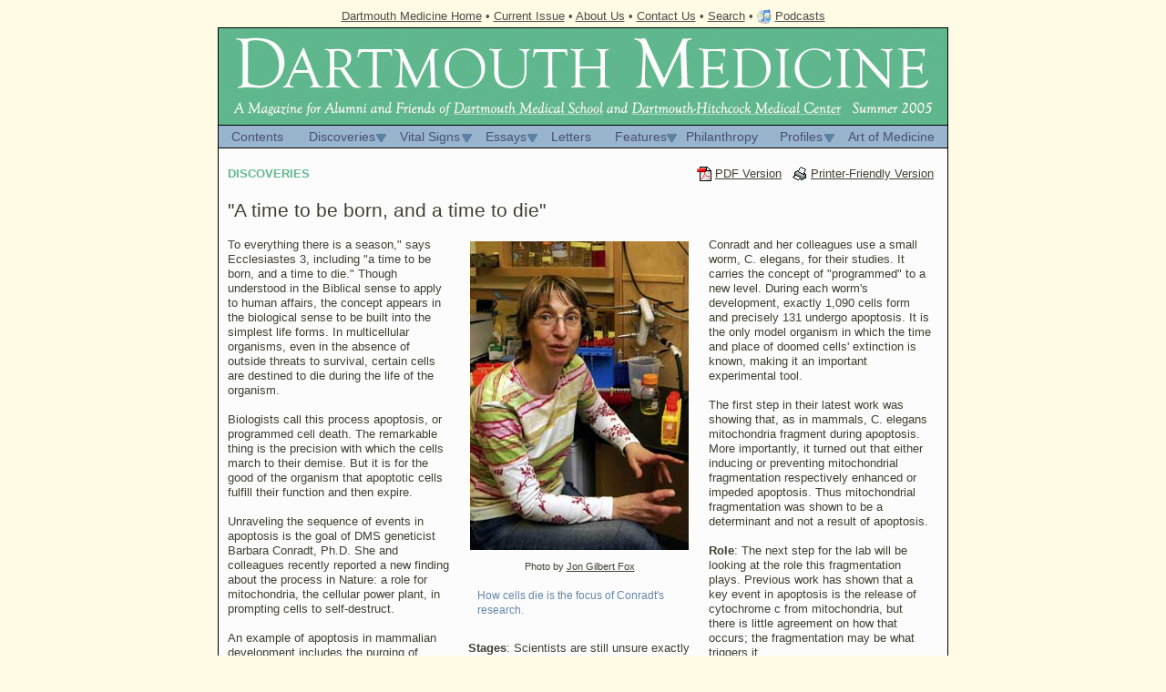

--- FILE ---
content_type: text/html; charset=UTF-8
request_url: https://dartmed.dartmouth.edu/summer05/html/disc_time.php
body_size: 4568
content:
<!DOCTYPE HTML PUBLIC "-//W3C//DTD HTML 4.01 Transitional//EN"
"http://www.w3.org/TR/REC-html40/loose.dtd">

<html>
  <head>
    <title>Dartmouth Medicine Magazine :: "A time to be born, and a time to die"</title>
    <base href="//dartmed.dartmouth.edu/summer05/">
    <link rel="stylesheet" type="text/css" href="/css/issue.css">
    <link rel="stylesheet" type="text/css" href="colors.css">
  </head>

  <body>

    <div id="top_nav">
      <a href="/" target="dm_home">Dartmouth Medicine Home</a> &bull;
      <a href="/current/" target="_latest">Current Issue</a> &bull;
      <a href="/about_us/" target="dm_home">About Us</a> &bull;
      <a href="/contact_us.php" target="dm_home">Contact Us</a> &bull;
      <a href="http://dms.dartmouth.edu/search/?qp=dartmed" target="_blank">Search</a> &bull;
      <a href="http://phobos.apple.com/WebObjects/MZStore.woa/wa/viewPodcast?id=220441509" target="_blank" class="podcast">Podcasts</a>
    </div>

    <div id="page">

      <div class="header"><img id="banner" src="images/navigation/banner.jpg" alt="Dartmouth Medicine" usemap="#headermap" border="0"></div>
      <map name="headermap">
        <area type="rect" coords="257,79,422,97" href="http://dms.dartmouth.edu" target="_blank">
        <area type="rect" coords="452,79,683,97" href="http://www.dhmc.org" target="_blank">
      </map>

      <ul class="menu">
        <li id="contents"><a href="html/">Contents</a></li>

        <li id="discoveries" class="submenu"><a href="html/disc.php">Discoveries</a>
          <ul>
            <li><a href="html/disc_care.php">High-tech care may not be best for heart attacks</a></li>
            <li><a href="html/disc_pleas.php">Pleas are persuasive, but are they positive?</a></li>
            <li><a href="html/disc_academic.php">Academic medicine meets Madison Avenue</a></li>
            <li><a href="html/disc_metabolism.php">A look at metabolism in breast tumors</a></li>
            <li><a href="html/disc_chemobrain.php">Can "chemobrain" be mitigated?</a></li>
            <li><a href="html/disc_malaria.php">Researchers take a swat at malaria</a></li>
            <li><a href="html/disc_steriods.php">Steroids may have elevated effect on teens</a></li>
            <li><a href="html/disc_trauma.php">Treating the trauma of war in women vets</a></li>
            <li><a href="html/disc_time.php">"A time to be born, and a time to die"</a></li>
            <li><a href="html/disc_briefs.php">Research briefs</a></li>
          </ul>
        </li>

        <li id="vital" class="submenu"><a href="html/vs.php">Vital Signs</a>
          <ul>
            <li><a href="html/vs_question.php">If question on grads' minds is "Got match?" answer is "You bet!"</a></li>
            <li><a href="html/vs_facts.php">Facts and Figures</a></li>
            <li><a href="html/vs_results.php">Results from Match Day 2005 </a></li>
            <li><a href="html/vs_jama.php">DMS '05 was the deputy editor of Student JAMA</a></li>
            <li><a href="html/vs_chilcott.php">Tile construction beautifies Chilcott Auditorium stairwell</a></li>
            <li><a href="html/vs_reindollar.php">Richard Reindollar is named chair of ob-gyn</a></li>
            <li><a href="html/vs_symposium.php">DHMC symposium: Health-care data should be made public</a></li>
            <li><a href="html/vs_transparency.php">Cost of services is part of transparency at DHMC</a></li>
            <li><a href="html/vs_transmed.php">Transforming Medicine Campaign goes public</a></li>
            <li><a href="html/vs_aviation.php">Aviation-themed gala gets capital campaign off the ground in style</a></li>
            <li><a href="html/vs_screening.php">Surgeon leads aneurysm screening campaign</a></li>
            <li><a href="html/vs_mantra.php">"Me and my shadow" is mantra for a new medical student elective</a></li>
            <li><a href="html/vs_memorial.php">DMS memorial service makes the news on NPR</a></li>
            <li><a href="html/vs_solutions.php">Joint class on law and lead looks for solutions</a></li>
            <li><a href="html/vs_pilot.php">Former combat pilot is still in the hunt for excitement and challenge</a></li>
            <li><a href="html/vs_novello.php">Novello keynotes Women in Medicine conference</a></li>
            <li><a href="html/vs_investigator.php">Investigator Insight</a></li>
            <li><a href="html/vs_matchmakers.php">Researcher-matchmakers mix biochemistry with social chemistry</a></li>
            <li><a href="html/vs_varnum.php">Hospital president James Varnum plans to retire in 2006</a></li>
            <li><a href="html/vs_clinical.php">Clinical observation</a></li>
            <li><a href="html/vs_worthy.php">Worthy of note: Honors, awards, appointments, etc.</a></li>
            <li><a href="html/vs_media.php">Media Mentions: DMS and DHMC in the news</a></li>
            <li><a href="html/vs_pages_past.php">Pages past</a></li>
            <li><a href="html/vs_briefs.php">News Briefs</a></li>
          </ul>
        </li>

        <li id="essays" class="submenu"><a href="html/essays.php">Essays</a>
          <ul>
            <li><a href="html/editors_note.php">Editors Note</a></li>
            <li><a href="html/for_the_record.php">For the Record</a></li>
            <li><a href="html/point_of_view.php">Point of View</a></li>
            <li><a href="html/grand_rounds.php">Grand Rounds</a></li>
            <li><a href="html/student_notebook.php">Student Notebook</a></li>
          </ul>
        </li>

        <li id="letters"><a href="html/letters.php">Letters</a></li>

        <li id="features" class="submenu"><a href="html/features.php">Features</a>
          <ul>
            <li>"<a href="html/hunting.php">Are We Hunting Too Hard</a>"<br>By Jennifer Durgin<p>"Get screened!" "Find it early!" When it comes to cancer, these dictums are considered self-evident. But what if getting screened and finding cancer ever-earlier does not save lives? What if too much probing does more harm than good? Several DMS physicians have asked provocative questions like these for more than a decade.</p></li>
            <li>"<a href="html/sanguine.php">Sanguine Manner</a>"<br>By Laura Stephenson Carter and Sion E. Rogers<p>A better understanding of the process by which the body grows new blood vessels--known as angiogenesis--holds promise for treating a broad range of diseases. Dartmouth's multidisciplinary angiogenesis research group is optimistic about the future of the field. And the team has fun working together in the meantime.</p></li>
            <li>"<a href="html/last_dance.php">The Last Dance</a>"<br>By Ann McLane Kuster<p>A prominent New Hampshire family faces Alzheimer's disease in a very public way, deciding that love, laughter, and painful honesty are the best antidote to the agony of loss. Here are some of the lessons they learned along the way.</p></li>
          </ul>
        </li>

        <li id="development"><a href="html/philanthropy.php">Philanthropy</a></li>

        <li id="profiles" class="submenu"><a href="html/profiles.php">Profiles</a>
          <ul>
            <li><a href="html/faculty_focus.php">Faculty Focus</a></li>
            <li><a href="html/alumni_album.php">Alumni Album</a></li>
          </ul>
        </li>

        <li id="art"><a href="html/art_of_medicine.php">Art of Medicine</a></li>

      </ul>

      <div id="IE_MAC_CRUFT">
      <div id="content">

<p class="access"><a href="pdf/disc_time.pdf" class="pdf_download" target="_blank">PDF Version</a>&nbsp;&nbsp;&nbsp;<a href="print/disc_time.php" class="print_friendly" target="_blank">Printer-Friendly Version</a></p>

<p class="department">Discoveries</p>

<p class="pageheading">"A time to be born, and a time to die"</p>

<div class="column_3">

<p>To everything there is a season," says Ecclesiastes
3, including "a time to be
born, and a time to die." Though understood
in the Biblical sense to apply to human
affairs, the concept appears in the biological
sense to be built into the simplest
life forms. In multicellular organisms,
even in the absence of outside threats to
survival, certain cells are destined to die
during the life of the organism.</p>

<p>Biologists call this process apoptosis, or
programmed cell death. The remarkable
thing is the precision with which the cells
march to their demise. But it is for the
good of the organism that apoptotic cells
fulfill their function and then expire.</p>

<p>Unraveling the sequence of events in
apoptosis is the goal of DMS geneticist
Barbara Conradt, Ph.D. She and colleagues
recently reported a new finding
about the process in Nature: a role for mitochondria,
the cellular power plant, in
prompting cells to self-destruct.</p>

<p>An example of apoptosis in mammalian
development includes the purging of
nearly half of the brain neurons formed
during embryogenesis, because they failed
to establish the correct synaptic connections.
Mice unable to undergo apoptosis
are born with swollen heads because faulty
neurons were not eliminated.</p>

</div>
<div class="column_3">

<div class="image"><img src="images/disc_time_01.jpg">
<p class="byline">Photo by <a href="mailto:jongfox@myfairpoint.net" target="_blank">Jon Gilbert Fox</a></p>
<p class="caption">How cells die is the focus of Conradt's research.</p></div>

<p><b>Stages</b>: Scientists are still unsure exactly
what triggers apoptosis, but they've determined
that in its terminal stages, proteolytic
enzymes called caspases are activated
to digest the cell from the inside. It's
also been known that mitochondria were
involved in the intermediate stages&#8212;they
appeared to fragment&#8212;but it wasn't clear
whether this was a critical step in apoptosis
or a result of the process.</p>

</div>
<div class="column_3">

<p>Conradt and her colleagues use a small
worm, C. elegans, for their studies. It carries
the concept of "programmed" to a new
level. During each worm's development,
exactly 1,090 cells form and precisely 131
undergo apoptosis. It is the only model organism
in which the time and place of
doomed cells' extinction is known, making
it an important experimental tool.</p>

<p>The first step in their latest work was
showing that, as in mammals, C. elegans
mitochondria fragment during apoptosis.
More importantly, it turned out that either
inducing or preventing mitochondrial
fragmentation respectively enhanced or
impeded apoptosis. Thus mitochondrial
fragmentation was shown to be a determinant
and not a result of apoptosis.</p>

<p><b>Role</b>: The next step for the lab will be
looking at the role this fragmentation
plays. Previous work has shown that a key
event in apoptosis is the release of cytochrome
c from mitochondria, but there
is little agreement on how that occurs; the
fragmentation may be what triggers it.</p>

<p>Since apoptosis is important in cancer
and autoimmune diseases, a lowly worm
may one day suggest new treatments by
showing that there is "a time to kill, and
a time to heal."</p>

<p class="signature"><a href="http://www.dartmouth.edu/~rpsmith/index.html" target="_blank">Roger P. Smith</a>, Ph.D.</p>

</div>

<hr style="clear: both;" width="100%">

<p>If you'd like to offer feedback about this article, we'd welcome getting your comments at <a href="mailto:DartMed@Dartmouth.edu">DartMed@Dartmouth.edu</a>.</p>

<p>This article may not be reproduced or reposted without permission. To inquire about permission, contact <a href="mailto:DartMed@Dartmouth.edu">DartMed@Dartmouth.edu</a>.</p>

<p><a href="html/index.php">Back to Table of Contents</a></p>

      </div>
      </div>

    </div>

    <div id="bottom_nav">
     <a href="http://dms.dartmouth.edu/" target="blank" class="footertext">Dartmouth Medical School</a> &bull; 
     <a href="http://www.dhmc.org/" target="blank" class="footertext">Dartmouth-Hitchcock Medical Center</a> &bull; 
     <a href="http://www.whiteriver.va.gov/" target="blank" class="footertext">White River Junction VAMC</a> &bull; 
     <a href="http://www.cancer.dartmouth.edu/index.shtml" target="blank" class="footertext">Norris Cotton Cancer Center</a> &bull; 
     <a href="http://www.dartmouth.edu" target="blank" class="footertext">Dartmouth College</a>
    </div>

    <div id="copyright">
     <a href="http://dms.dartmouth.edu/copyright.shtml" target="blank" class="footertext">Copyright</a> &copy; 2026 Trustees of Dartmouth College <br>
     <a href="http://dms.dartmouth.edu/support/feedback/?3=+-+Dartmouth+Medicine+Magazine" target="_blank" class="footertext">Website Feedback</a>
    </div>

  </body>
</html>

--- FILE ---
content_type: text/css
request_url: https://dartmed.dartmouth.edu/css/issue.css
body_size: 1692
content:
/***
*  This file provides all formatting
*  for every issue.  Colors are
*  overridden per-issue in /[QUARTER]/colors.css
***/

body {
  padding: 0px;
  margin: 10px;
  background: #FFFBE5;
  color: #404030;
  font-family: arial, helvetica, sans-serif;
  text-align: center;
  font-size: 13px;
}

#search {
  display: none;
  margin: 0px;
  padding: 0px;
}

div#top_nav, div#bottom_nav, div#copyright {
  width: 800px;
  margin: 5px auto;
  text-align: center;
  color: #4D4D4D;
}

div#bottom_nav {
  font-size: 9pt;
}

div#copyright {
  font-size: 9pt;
  padding: 0px 0px;
  line-height: 14pt;
}

div#top_nav a, div#bottom_nav a, div#copyright a {
  color: #4D4D4D;
  text-decoration: none;
  text-decoration: underline;
}

div#top_nav a:hover, div#bottom_nav a:hover, div#copyright a:hover {
  text-decoration: underline;
}

div.header_text {
  text-align: center;
  font-family: times, serif;
  font-style: italic;
  color: #f2f2f2;
  width: 800px;
  padding: 0px 0px 10px;
  font-size: 13px;
  letter-spacing: 1px;
}

div.header_text a {
  color: #f2f2f2;
}  

div#page {
  margin: 0px auto;
  width: 800px;
  border: 1px solid black;
  text-align: left;
}

ul.menu {
  width: 800px;
  list-style: none;
  padding: 0px;
  margin: 0px;
}

#contents {
  width: 85px;
}

#contents ul {
  width: 163px;
  left: -1px;
}

#discoveries {
  width: 100px;
}

#discoveries ul {
  width: 300px;
}

#vital {
  width: 94px;
}

#vital ul {
  width: 400px;
}

#essays {
  width: 72px;
}

#essays ul {
  width: 200px;
}

#letters {
  width: 71px;
}

#features {
  width: 82px;
}

#features ul {
  width: 337px;
}

#development {
  width: 97px;
}

#profiles {
  width: 76px;
}

#profiles ul {
  width: 158px;
}

#art {
  width: 123px;
}

ul.menu li {
  position: relative;
  padding: 0px 0px;
  margin: 0px 0px;
  float: left;
  text-align: center;
  font-size: 10.5pt;
  border-top: 1px solid black;
  border-bottom: 1px solid black;
}

ul.menu li a {
  display: block;
  padding: 4px 0px;
  margin: 0px;
  text-decoration: none;
}

ul.menu li:hover a, ul.menu li a:hover {
  color: #f2f2f2;
  text-decoration: none;
  border-left: 1px solid black;
  border-right: 1px solid black;
}

ul.menu li#contents:hover ul li a, ul.menu li#contents ul li a:hover {
  border: none;
}

ul.menu li#art:hover a, ul.menu li#art a:hover {
  border-left: 1px solid black;
}

ul.menu li.submenu:hover {
  border-bottom: 1px solid black;
}

ul.menu li ul {
  display: none;
  position: absolute;
  left: 0px;
  z-index: 100;
}

ul.menu li:hover ul {
  list-style: outside disc;
  display: block;
  padding: 10px 10px 10px 30px;
  margin: 0px;
  color: #f2f2f2;
  border: 1px solid black;
  border-top: none;
}

ul.menu li.submenu ul li {
  float: none;
  text-align: left;
  margin: 1px 0px;
  padding: 0px;
  border: none;
  font-size: 9pt;
}

ul.menu li.submenu ul li a {
  display: inline;
  margin: 0px;
  padding: 0px;
  border: none;
}

ul.menu li.submenu ul li a:hover {
  border: none;
}

ul.menu #features ul li {
  padding: 0px;
  margin: 0px 0px 15px;
}

ul.menu #features ul li a {
  font-weight: bold;
  display: inline;
}

ul.menu #features ul li p {
  padding: 0px;
  margin: 10px 0px 0px;
}

#IE_MAC_CRUFT {
  clear: left;
}

#content {
  background: #fcfcfc;
  width: 800px;
  margin: 0px;
  padding: 0px;
  min-height: 500px;
  height: auto !important;
  height: 500px;
}

a {
  color: #404030;
  text-decoration: none;
  text-decoration: underline;
}

#content a:hover {
  text-decoration: underline;
}

#content p {
  padding: 6pt 10px;
  margin: 0px;
  line-height: 12pt;
}

#content p.department {
  text-transform: uppercase;
  font-weight: bold;
  margin: 0px;
  padding: 20px 10px 0px;
}

#content p.pageheading, #content p.pageheading2 {
  font-size: 16pt;
  line-height: 18pt;
  margin: 0px;
  padding: 20px 10px 10px;
}

span.pageheading2 {
  font-size: 16pt;
  line-height: 18pt;
  font-weight: bold;
}  

#content p.masthead {
  padding: 5px;
  margin: 5px 10px 30px;
  font-size: 10pt;
  text-align: center;
  border-top: 2px solid black;
  border-bottom: 2px solid black;
}

#content .toc p {
  margin: 0px 10px 15px;
  padding: 0px;
}

/*#content .toc a:hover {
  border: none;
  text-decoration: underline;
}*/

#content .toc p.subheading {
  font-size: 10pt;
  line-height: 10pt;
  color: #f2f2f2;  
  padding: 3px;
  margin: 0px 8px 15px;
  letter-spacing: 3px;
}

#content p.subheading a {
  color: #f2f2f2;
  letter-spacing: 1px;
/*  text-decoration: none;*/
}

#content p.subheading a:hover {
  border: none;
  text-decoration: underline;
}

#content .toc .title {
  margin: 15px 10px 2px;
  padding-bottom: 2px;
  border-bottom: 2px solid black;
}

#content .toc .title a.article {
  font-weight: bold;
}

#content .toc ul {
  margin: 0px 10px 0px 30px;
  padding: 0px;
}

#content .toc ul li {
  margin: 0px;
  padding: 0px;
}

#content #cover {
  margin-top: 20px;
}

#content span.cap {
  float: left;
  display: block;
  height: 35pt;
  margin: 0px;
  padding: 0px;
  font-size: 48pt;
  line-height: 35pt;
  padding-right: 5px;
  font-family: georgia, times;
  font-weight: 400;
}

#content .print {
  display: none;
}

/* Stupid IE... */
#content .image, #content .image2 {
  padding: 0px;
  margin: 10px;
  text-align: center;
}

#content .image img {
  margin: 2px;
}

#content .wide {
  float: right;
  margin-right: -47%;
  width: 505px;
  clear: right;
}

#content .wide img {
  width: 503px;
  z-index: 10;
}

#content .narrow img {
  width: 240px;
  z-index: 10;
}

#content .narrow {
  float: right;
  margin: 10px -47% 10px 10px;
  width: 245px;
  clear: right;
  text-align: left;
}

#content .pullquote p {
  white-space: pre;
  text-align: left;
}

.byline {
  margin: 0px;
  padding: 0px;
  text-align: center;
  font-size: 8pt;
}

.caption {
  text-align: left;
  margin: 0px;
  padding: 3px;
  font-size: 12px;
}

.pullquote {
  text-align: center;
  font-size: 11pt;
  font-weight: bold;
}

.smalltext {
  font-size: 9pt;
}

#content .signature {
  padding: 0pt 15px 6px;
  margin: -6px 0px 0px;
  line-height: 12pt;
  text-align: right;
}  

#content .pager {
  float: right;
  clear: right;
  padding: 0px;
  margin: 8px 15px;
}

#content .access {
  float: right;
  padding: 0px 0px 1px;
  margin: 20px 15px 10px;
}

#content .access img {
  margin-top: -1px;
  padding-right: 4px;
}

#content .access a:hover {
  border: none;
}

.column_2 {
  float: left;
  font-size: 10pt;  
  width: 50%;
  padding: 0px;
  margin: 0px;
}

div.column_3 {
  float: left;
  font-size: 10pt;
  width: 33%;
  padding: 0px;
  margin: 0px;
}

div.column-2-3 {
  float: right;
  font-size: 10pt;
  width: 67%;
  padding: 0px;
  margin: 0px;
}

div.column-66 {
  width: 66%;
  font-size: 10pt;
}

.column_3 table {
  border: none;
  margin: 10px 0px 0px 0px;
  padding: 0px;
  text-align: center;
}  

div.column_4 {
  float: left;
  font-size: 10pt;
  width: 25%;
  padding: 0px;
  margin: 0px;
}

div.column-3-4 {
  float: left;
  font-size: 10pt;
  width: 75%;
  padding: 0px;
  margin: 0px;
}

img.stop {
  padding-left: 8px;
}

.bordered {
  border: 1px solid black;
}

.qt_movie {
  padding: 3px 0px 0px 20px;
  background: url(/images/qt_sm.gif) left center no-repeat;
}

.podcast {
  padding: 3px 0px 3px 20px;
  background: url(/images/podcast.gif) left center no-repeat;
}

.mp3_download {
  padding: 3px 0px 3px 20px;
  background: url(/images/mp3.gif) left center no-repeat;
}

.jpg_download {
  padding: 3px 0px 3px 20px;
  background: url(/images/jpg.gif) left center no-repeat;
}

.pdf_download {
  padding: 3px 0px 3px 20px;
  background: url(/images/pdf.gif) left center no-repeat;
}

.print_friendly {
  padding: 3px 0px 3px 20px;
  background: url(/images/print.gif) left center no-repeat;
}

#content .toc #cover_download {
  margin: -6px 0px 8px -5px;
  padding: 0px;
  font-size: 8pt;
}

#cover_download .pdf_download, #cover_download .jpg_download {
  margin-left: 15px;
}

a img {
  border: 0;
}

--- FILE ---
content_type: text/css
request_url: https://dartmed.dartmouth.edu/summer05/colors.css
body_size: 332
content:
/***
*  This file provides all coloring
*  for this issue.  Formatting is 
*  set globally in /css/issue.css
***/

div.header_text, ul.menu li:hover ul, ul.menu li.submenu:hover ul li,
#content .toc p.subheading, ul.menu li:hover a, ul.menu li a:hover {
  background: #60B88D;
}

div#page, ul.menu li {
  background: #99B5CD;
}

ul.menu li {
  border-top: 1px solid black;
  border-bottom: 1px solid black;
}

ul.menu li:hover a, ul.menu li a:hover {
  border-left: 1px solid black;
  border-right: 1px solid black;
}

ul.menu li#contents:hover a, ul.menu li#contents a:hover {
  border-left: 1px solid #60B88D;
  border-right: 1px solid black;
}  

ul.menu li#art:hover a, ul.menu li#art a:hover {
  border-left: 1px solid black;
  border-right: 1px solid #60B88D;
}

#content p.masthead {
  border-top: 2px solid #6586A7;
  border-bottom: 2px solid #6586A7;
}

#content .toc .title {
  border-bottom: 2px solid #6586A7;
}

ul.menu li.submenu:hover {
  border-bottom: 1px solid #60B88D;
}

ul.menu li.submenu { 
  background: #99B5CD url(images/navigation/arrow.jpg) no-repeat 99% 58%;
}

ul.menu li a {
  color: #494F74;
}

#content .caption, #content .caption a, #content a:hover, div#top_nav a:hover, div#bottom_nav a:hover, div#copyright a:hover {
  color: #6586A7;
}

#content p.department, #content .pullquote, #content .pullquote a {
  color: #60B88D;
}

ul.menu li ul li a:hover {
  color: #494F74;
}

#content .caption a:hover, #content .pullquote a:hover {
  color: #99B5CD;
}

#vital ul {
  width: 440px;
}